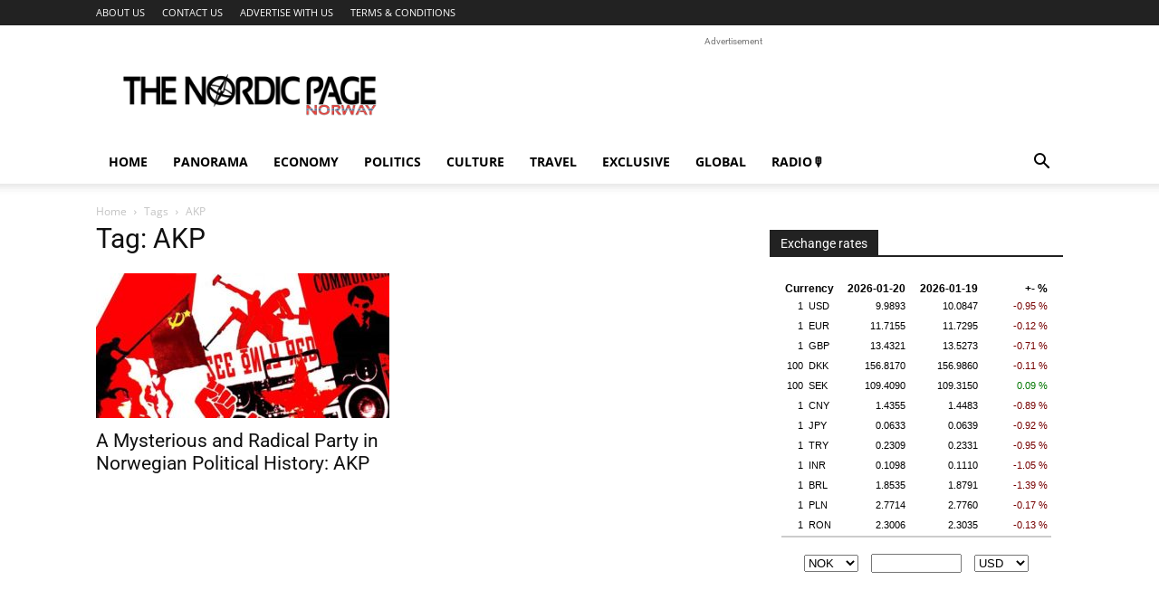

--- FILE ---
content_type: text/html; charset=UTF-8
request_url: https://tnp.no/iframes/curr.php
body_size: 1109
content:
<html>
<head>
<style>
body{font-family: 'Open Sans',arial,sans-serif;}
p{margin:0px;}
.hline {width: 100%;height: 2px;background: #cccccc;clear: both;}
#currbox  table td{border:0px;padding:0px 2px;text-align:right;}
#currbox  table th{border:0px;padding:0px 2px;text-align:right;}
#currbox table td.left,#currbox table th.left{text-align:left;}
#rates{padding:5px;border:0px solid #ddd;}
#rates table{font-size:12px;}
#rates th{width:80px;font-weight:700;text-align:left;}
#rates td{font-weight:400;font-size:11px;height:20px;}
#rates td.pos{color:#070;width:40px;}
#rates td.neg{color:#700;width:40px;}
#converter {text-align:center;}
#converter select{width:60px;padding:0px;}
#converter input{margin:0px 10px;width:auto;width:100px;}
</style>
<script type="text/javascript">
	function convert(){ 
		var curr1=document.getElementById("curr1");
		var curr2=document.getElementById("curr2");
		curid1=curr1.options[curr1.selectedIndex].value;
		curname1=curr1.options[curr1.selectedIndex].innerHTML;
		curid2=curr2.options[curr2.selectedIndex].value;
		curname2=curr2.options[curr2.selectedIndex].innerHTML;
		var amount=document.getElementById("amount").value;
		if (isNaN(amount)) codehtml="Enter a number. e.g. 23.5<br/><br/>"; 
		else codehtml=amount+" "+curname1+" = "+Math.round(1000*amount*curid1/curid2)/1000+" "+curname2+"<br/>"+amount+" "+curname2+" = "+Math.round(1000*amount*curid2/curid1)/1000+" "+curname1;
		document.getElementById("curresult").innerHTML=codehtml;
	}
</script>
</head>
<body>
<div id="currbox">
	<div id="rates"><table><tr><th colspan="2" class="left">Currency</th><th>2026-01-20</th><th>2026-01-19</th><th>+- %</th></tr><tr><td>1</td><td class="left">USD</td><td>9.9893</td><td>10.0847</td><td class="neg">-0.95 %</td></tr><tr><td>1</td><td class="left">EUR</td><td>11.7155</td><td>11.7295</td><td class="neg">-0.12 %</td></tr><tr><td>1</td><td class="left">GBP</td><td>13.4321</td><td>13.5273</td><td class="neg">-0.71 %</td></tr><tr><td>100</td><td class="left">DKK</td><td>156.8170</td><td>156.9860</td><td class="neg">-0.11 %</td></tr><tr><td>100</td><td class="left">SEK</td><td>109.4090</td><td>109.3150</td><td class="pos">0.09 %</td></tr><tr><td>1</td><td class="left">CNY</td><td>1.4355</td><td>1.4483</td><td class="neg">-0.89 %</td></tr><tr><td>1</td><td class="left">JPY</td><td>0.0633</td><td>0.0639</td><td class="neg">-0.92 %</td></tr><tr><td>1</td><td class="left">TRY</td><td>0.2309</td><td>0.2331</td><td class="neg">-0.95 %</td></tr><tr><td>1</td><td class="left">INR</td><td>0.1098</td><td>0.1110</td><td class="neg">-1.05 %</td></tr><tr><td>1</td><td class="left">BRL</td><td>1.8535</td><td>1.8791</td><td class="neg">-1.39 %</td></tr><tr><td>1</td><td class="left">PLN</td><td>2.7714</td><td>2.7760</td><td class="neg">-0.17 %</td></tr><tr><td>1</td><td class="left">RON</td><td>2.3006</td><td>2.3035</td><td class="neg">-0.13 %</td></tr></table><div class="hline"></div><br/>
	<div id="converter">
		<form action="#" method="post">
		<select onchange="convert()" id="curr1">
		<option value="1">NOK</option><option value="9.98934">USD</option><option value="11.7155">EUR</option><option value="13.4321">GBP</option><option value="1.56817">DKK</option><option value="1.09409">SEK</option><option value="1.43548">CNY</option><option value="0.06327">JPY</option><option value="0.23085">TRY</option><option value="0.10982">INR</option><option value="1.85345">BRL</option><option value="2.77139">PLN</option><option value="2.30059">RON</option>
		</select>
		<input onkeyup="convert()" type="text" id="amount" width="30"/>
		<select onchange="convert()" id="curr2">
		<option value="1">NOK</option><option value="9.98934" selected>USD</option><option value="11.7155">EUR</option><option value="13.4321">GBP</option><option value="1.56817">DKK</option><option value="1.09409">SEK</option><option value="1.43548">CNY</option><option value="0.06327">JPY</option><option value="0.23085">TRY</option><option value="0.10982">INR</option><option value="1.85345">BRL</option><option value="2.77139">PLN</option><option value="2.30059">RON</option></select>
		<div id="curresult"><br/><br/></div>
		</form>
	</div>
	</div>
</div>
<script defer src="https://static.cloudflareinsights.com/beacon.min.js/vcd15cbe7772f49c399c6a5babf22c1241717689176015" integrity="sha512-ZpsOmlRQV6y907TI0dKBHq9Md29nnaEIPlkf84rnaERnq6zvWvPUqr2ft8M1aS28oN72PdrCzSjY4U6VaAw1EQ==" data-cf-beacon='{"version":"2024.11.0","token":"93cdc96c9e5a49c2b8e8071b0e6e34fe","r":1,"server_timing":{"name":{"cfCacheStatus":true,"cfEdge":true,"cfExtPri":true,"cfL4":true,"cfOrigin":true,"cfSpeedBrain":true},"location_startswith":null}}' crossorigin="anonymous"></script>
</body>
</html>

--- FILE ---
content_type: text/html; charset=UTF-8
request_url: https://tnp.no/iframes/clock.php
body_size: 1201
content:
<html>
<head>
<style>
body{font-family: 'Open Sans',arial,sans-serif;}
p{margin:0px;}
#currbox  table td, #clockbox table td{border:0px;padding:0px 2px;}
#currbox  table th, #clockbox table th{border:0px;padding:0px 2px;}
#tnpclock {position:relative;width:137px;}
#tnpclock img{position:absolute;top:4px;left:8px;width:120px;} 
/*WEATHER*/ 
#weatherbox{width:100%;color:#000;font-size:12px;padding-left:0px;margin:0px 10px 10px 0px;}
#weatherbox a{font-size:11px;text-decoration:none;color:#999;}
#weathercnt select{	margin-top:0px;height:16px;}
#weathercnt{width:100%;height:90px;position:relative;font-size:11px;line-height:15px;color:#444;}
.wh1,.wh2,.wh3{width:75px;float:left;display:inline;}
.wh2{width:150px;}
.wh3{width:225px;}
#wcity0,#wcity1,#wcity2,#wcity3,#wcity4,#wcity5{position:absolute;top:20px;left:0px;}
/*-----WEATHER*/
</style>

<script>
window.setInterval(function(){runtheclock();}, 1000);
function runtheclock(){
var d = new Date(); 
var hour = d.getHours();
var min = d.getMinutes();
var sec = d.getSeconds();
var n = d.getTimezoneOffset();
hour= hour + (n/60)+2;
var secdeg=sec*6;
var mindeg=Math.round((min*6)+(secdeg/60));
var hourdeg=Math.round((hour*30)+(mindeg/12));
document.getElementById('tnpsecond').style.webkitTransform= "rotate("+secdeg+"deg)";
document.getElementById('tnpsecond').style.MozTransform= "rotate("+secdeg+"deg)";
document.getElementById('tnpminute').style.webkitTransform= "rotate("+mindeg+"deg)";
document.getElementById('tnpminute').style.MozTransform= "rotate("+mindeg+"deg)";
document.getElementById('tnphour').style.webkitTransform= "rotate("+hourdeg+"deg)";
document.getElementById('tnphour').style.MozTransform= "rotate("+hourdeg+"deg)";
}

function jump(menu){
	ref=menu.choice.options[menu.choice.selectedIndex].value;
	document.getElementById("wcity1").style.visibility='hidden';
	document.getElementById("wcity2").style.visibility='hidden';
	document.getElementById("wcity3").style.visibility='hidden';
	document.getElementById("wcity4").style.visibility='hidden';
	document.getElementById("wcity5").style.visibility='hidden';
	document.getElementById("wcity0").style.visibility='hidden';
	document.getElementById(ref).style.visibility='visible';
}
</script>
</head>
<body>
<div id="clockbox" style="border-top: 4px solid #CCCCCC;padding-top:10px;">
<table border="0" style="border-spacing:0px;padding:0px;margin:0px;"><tr>
<td style="width:80px">
<p style="font-size:30px;font-weight:bolder;text-align:center;">Wed</p>
<p style="font-size:53px;font-weight:bolder;text-align:center;">21</p>
<p style="font-size:16px;font-weight:bolder;text-align:center;">Jan 2026</p>
</td>
<td align="center" width="137px" style="vertical-align:top;">
<!--canvas id="c2" class="CoolClock:theNordicNite:60::"
style="background:#000000;"></canvas-->
<div id="tnpclock">
<img src="https://www.tnp.no/img/clock/background.png"/>
<img id="tnphour" src="https://www.tnp.no/img/clock/met2000.png"/>
<img id="tnpminute" src="https://www.tnp.no/img/clock/met2002.png"/>
<img id="tnpsecond" src="https://www.tnp.no/img/clock/met2004.png"/>
<img src="https://www.tnp.no/img/clock/met0000.png"/>
</div>

</td>
<td style="width:80px;padding-left:5px;">
<div id="weathercnt" class="show" style="width:70px;height:130px;display:block;">
	<div style="float:right;"><form action="dummy" method="post">
	<select name="choice" size="1" onchange="jump(this.form)" style="color:#000; font-weight:bold; font-size:10px; border:0px;">
	<option value="wcity0" >Oslo</option>
	<option value="wcity1" >Drammen</option>
	<option value="wcity2" >Bergen</option>
	<option value="wcity3" >Stavanger</option>
	<option value="wcity4" >Trondheim</option>
	<option value="wcity5" >Tromsø</option>
	</select>
	</form></div>
<div id="wcity0" style="display:block;"></div>
	<div id="wcity1" style="visibility:hidden;display:block;"></div>
	<div id="wcity2" style="visibility:hidden;display:block;"></div>
	<div id="wcity3" style="visibility:hidden;display:block;"></div>
	<div id="wcity4" style="visibility:hidden;display:block;"></div>
	<div id="wcity5" style="visibility:hidden;display:block;"></div>
	</div></td>
</tr>
</table>
</div>
<script defer src="https://static.cloudflareinsights.com/beacon.min.js/vcd15cbe7772f49c399c6a5babf22c1241717689176015" integrity="sha512-ZpsOmlRQV6y907TI0dKBHq9Md29nnaEIPlkf84rnaERnq6zvWvPUqr2ft8M1aS28oN72PdrCzSjY4U6VaAw1EQ==" data-cf-beacon='{"version":"2024.11.0","token":"93cdc96c9e5a49c2b8e8071b0e6e34fe","r":1,"server_timing":{"name":{"cfCacheStatus":true,"cfEdge":true,"cfExtPri":true,"cfL4":true,"cfOrigin":true,"cfSpeedBrain":true},"location_startswith":null}}' crossorigin="anonymous"></script>
</body>
</html>

--- FILE ---
content_type: text/html; charset=utf-8
request_url: https://www.google.com/recaptcha/api2/aframe
body_size: 267
content:
<!DOCTYPE HTML><html><head><meta http-equiv="content-type" content="text/html; charset=UTF-8"></head><body><script nonce="LIP2SeSRI9VBGn0sLPh5Pw">/** Anti-fraud and anti-abuse applications only. See google.com/recaptcha */ try{var clients={'sodar':'https://pagead2.googlesyndication.com/pagead/sodar?'};window.addEventListener("message",function(a){try{if(a.source===window.parent){var b=JSON.parse(a.data);var c=clients[b['id']];if(c){var d=document.createElement('img');d.src=c+b['params']+'&rc='+(localStorage.getItem("rc::a")?sessionStorage.getItem("rc::b"):"");window.document.body.appendChild(d);sessionStorage.setItem("rc::e",parseInt(sessionStorage.getItem("rc::e")||0)+1);localStorage.setItem("rc::h",'1768952627466');}}}catch(b){}});window.parent.postMessage("_grecaptcha_ready", "*");}catch(b){}</script></body></html>